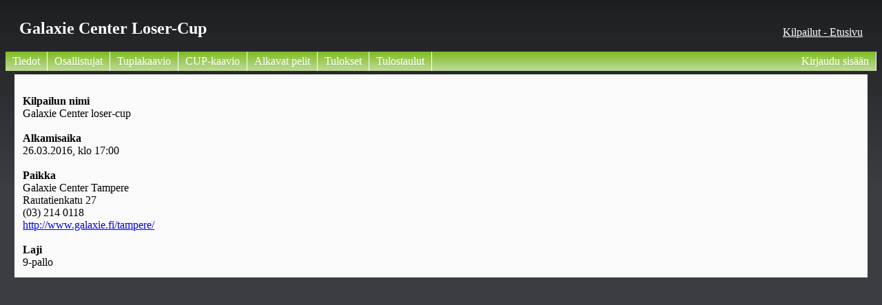

--- FILE ---
content_type: text/html
request_url: http://biljardi.pe.hu/index.php?p=1&id=195
body_size: 918
content:
<!DOCTYPE html PUBLIC "-//W3C//DTD XHTML 1.1//EN" "http://www.w3.org/TR/xhtml11/DTD/xhtml11.dtd">
<html>

﻿﻿
<head>
	<meta charset="UTF-8">
	<meta name="description" content="Biljardin nettipohjainen automaattikaavio ja tulospalvelu.">
	<meta name="keywords" content="Biljardi, Pool, SBiL, tulospalvelu, nettikaavio, 8-pallo, 9-pallo, 14-1, straightpool, SM-kisat, Galaxie Center, Galaxie, GU, Galaxie United, viikkokisat">
	<meta name="author" content="Jan Morelius">
	
	<meta property="og:url"                content="http://biljardi.pe.hu" />
	<meta property="og:type"               content="website" />
	<meta property="og:title"              content="Pool nettikaavio" />
	<meta property="og:description"        content="Biljardin nettipohjainen automaattikaavio ja tulospalvelu." />
	<meta property="og:image"              content="img/kasi.png" />
	
	<title>Galaxie Center loser-cup</title>	<link rel="icon" href="img/8ball.ico" type="image/x-icon">
	<link rel="stylesheet" type="text/css" href="asetukset/kaaviotyyli.css">
</head>

<body>
<div id="otsikko"><h2>Galaxie Center loser-cup</h2></div><div id="kisavalintaan"><a href="index.php">Kilpailut - Etusivu</a></div>﻿<div id="navigation_top">
	<ul>
<li><a style="float:left;" href="/index.php?id=195&p=1">Tiedot</a></li><li><a style="float:left;" href="/index.php?id=195&p=2">Osallistujat</a></li><li><a style="float:left;" href="/index.php?id=195&p=41">Tuplakaavio</a></li><li><a style="float:left;" href="/index.php?id=195&p=42">CUP-kaavio</a></li><li><a style="float:left;" href="/index.php?id=195&p=10">Alkavat pelit</a></li><li><a style="float:left;" href="/index.php?id=195&p=5&WO=joo">Tulokset</a></li><li><a style="float:left;" href="/index.php?id=195&p=8">Tulostaulut</a></li><li><a href="/index.php?p=6">Kirjaudu sisään</a></li>	</ul>
</div> <!-- navipalkki päättyy -->


﻿<div id='container'>

<br><b>Kilpailun nimi</b><br>Galaxie Center loser-cup<br><br><b>Alkamisaika</b><br>26.03.2016, klo 17:00<br><br><b>Paikka</b><br>Galaxie Center Tampere<br>Rautatienkatu 27<br>(03) 214 0118<br><a href="http://www.galaxie.fi/tampere/" target="_blank">http://www.galaxie.fi/tampere/</a><br><br><b>Laji</b><br>9-pallo<br>
</div>
</body>
</html>